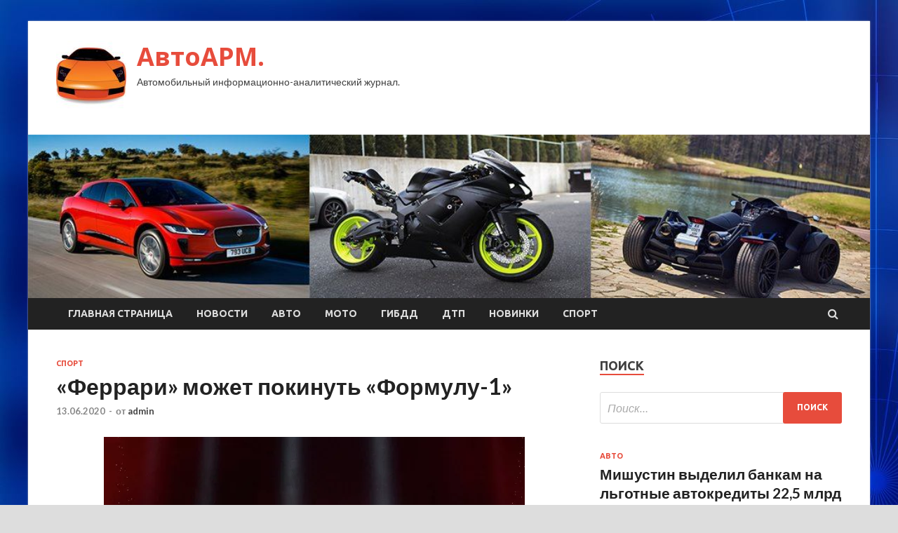

--- FILE ---
content_type: text/html; charset=UTF-8
request_url: http://avtoarm.ru/sport/ferrari-mojet-pokinyt-formyly-1.html
body_size: 11882
content:
<!DOCTYPE html>
<html lang="ru-RU">
<head>
<meta charset="UTF-8">
<meta name="viewport" content="width=device-width, initial-scale=1">
<link rel="profile" href="http://gmpg.org/xfn/11">

<title>«Феррари» может покинуть «Формулу-1» &#8212; АвтоАРМ.</title>
<meta name='robots' content='max-image-preview:large' />
	<style>img:is([sizes="auto" i], [sizes^="auto," i]) { contain-intrinsic-size: 3000px 1500px }</style>
	<link rel='dns-prefetch' href='//fonts.googleapis.com' />
<link rel='stylesheet' id='wp-block-library-css' href='http://avtoarm.ru/wp-includes/css/dist/block-library/style.min.css' type='text/css' media='all' />
<style id='classic-theme-styles-inline-css' type='text/css'>
/*! This file is auto-generated */
.wp-block-button__link{color:#fff;background-color:#32373c;border-radius:9999px;box-shadow:none;text-decoration:none;padding:calc(.667em + 2px) calc(1.333em + 2px);font-size:1.125em}.wp-block-file__button{background:#32373c;color:#fff;text-decoration:none}
</style>
<style id='global-styles-inline-css' type='text/css'>
:root{--wp--preset--aspect-ratio--square: 1;--wp--preset--aspect-ratio--4-3: 4/3;--wp--preset--aspect-ratio--3-4: 3/4;--wp--preset--aspect-ratio--3-2: 3/2;--wp--preset--aspect-ratio--2-3: 2/3;--wp--preset--aspect-ratio--16-9: 16/9;--wp--preset--aspect-ratio--9-16: 9/16;--wp--preset--color--black: #000000;--wp--preset--color--cyan-bluish-gray: #abb8c3;--wp--preset--color--white: #ffffff;--wp--preset--color--pale-pink: #f78da7;--wp--preset--color--vivid-red: #cf2e2e;--wp--preset--color--luminous-vivid-orange: #ff6900;--wp--preset--color--luminous-vivid-amber: #fcb900;--wp--preset--color--light-green-cyan: #7bdcb5;--wp--preset--color--vivid-green-cyan: #00d084;--wp--preset--color--pale-cyan-blue: #8ed1fc;--wp--preset--color--vivid-cyan-blue: #0693e3;--wp--preset--color--vivid-purple: #9b51e0;--wp--preset--gradient--vivid-cyan-blue-to-vivid-purple: linear-gradient(135deg,rgba(6,147,227,1) 0%,rgb(155,81,224) 100%);--wp--preset--gradient--light-green-cyan-to-vivid-green-cyan: linear-gradient(135deg,rgb(122,220,180) 0%,rgb(0,208,130) 100%);--wp--preset--gradient--luminous-vivid-amber-to-luminous-vivid-orange: linear-gradient(135deg,rgba(252,185,0,1) 0%,rgba(255,105,0,1) 100%);--wp--preset--gradient--luminous-vivid-orange-to-vivid-red: linear-gradient(135deg,rgba(255,105,0,1) 0%,rgb(207,46,46) 100%);--wp--preset--gradient--very-light-gray-to-cyan-bluish-gray: linear-gradient(135deg,rgb(238,238,238) 0%,rgb(169,184,195) 100%);--wp--preset--gradient--cool-to-warm-spectrum: linear-gradient(135deg,rgb(74,234,220) 0%,rgb(151,120,209) 20%,rgb(207,42,186) 40%,rgb(238,44,130) 60%,rgb(251,105,98) 80%,rgb(254,248,76) 100%);--wp--preset--gradient--blush-light-purple: linear-gradient(135deg,rgb(255,206,236) 0%,rgb(152,150,240) 100%);--wp--preset--gradient--blush-bordeaux: linear-gradient(135deg,rgb(254,205,165) 0%,rgb(254,45,45) 50%,rgb(107,0,62) 100%);--wp--preset--gradient--luminous-dusk: linear-gradient(135deg,rgb(255,203,112) 0%,rgb(199,81,192) 50%,rgb(65,88,208) 100%);--wp--preset--gradient--pale-ocean: linear-gradient(135deg,rgb(255,245,203) 0%,rgb(182,227,212) 50%,rgb(51,167,181) 100%);--wp--preset--gradient--electric-grass: linear-gradient(135deg,rgb(202,248,128) 0%,rgb(113,206,126) 100%);--wp--preset--gradient--midnight: linear-gradient(135deg,rgb(2,3,129) 0%,rgb(40,116,252) 100%);--wp--preset--font-size--small: 13px;--wp--preset--font-size--medium: 20px;--wp--preset--font-size--large: 36px;--wp--preset--font-size--x-large: 42px;--wp--preset--spacing--20: 0.44rem;--wp--preset--spacing--30: 0.67rem;--wp--preset--spacing--40: 1rem;--wp--preset--spacing--50: 1.5rem;--wp--preset--spacing--60: 2.25rem;--wp--preset--spacing--70: 3.38rem;--wp--preset--spacing--80: 5.06rem;--wp--preset--shadow--natural: 6px 6px 9px rgba(0, 0, 0, 0.2);--wp--preset--shadow--deep: 12px 12px 50px rgba(0, 0, 0, 0.4);--wp--preset--shadow--sharp: 6px 6px 0px rgba(0, 0, 0, 0.2);--wp--preset--shadow--outlined: 6px 6px 0px -3px rgba(255, 255, 255, 1), 6px 6px rgba(0, 0, 0, 1);--wp--preset--shadow--crisp: 6px 6px 0px rgba(0, 0, 0, 1);}:where(.is-layout-flex){gap: 0.5em;}:where(.is-layout-grid){gap: 0.5em;}body .is-layout-flex{display: flex;}.is-layout-flex{flex-wrap: wrap;align-items: center;}.is-layout-flex > :is(*, div){margin: 0;}body .is-layout-grid{display: grid;}.is-layout-grid > :is(*, div){margin: 0;}:where(.wp-block-columns.is-layout-flex){gap: 2em;}:where(.wp-block-columns.is-layout-grid){gap: 2em;}:where(.wp-block-post-template.is-layout-flex){gap: 1.25em;}:where(.wp-block-post-template.is-layout-grid){gap: 1.25em;}.has-black-color{color: var(--wp--preset--color--black) !important;}.has-cyan-bluish-gray-color{color: var(--wp--preset--color--cyan-bluish-gray) !important;}.has-white-color{color: var(--wp--preset--color--white) !important;}.has-pale-pink-color{color: var(--wp--preset--color--pale-pink) !important;}.has-vivid-red-color{color: var(--wp--preset--color--vivid-red) !important;}.has-luminous-vivid-orange-color{color: var(--wp--preset--color--luminous-vivid-orange) !important;}.has-luminous-vivid-amber-color{color: var(--wp--preset--color--luminous-vivid-amber) !important;}.has-light-green-cyan-color{color: var(--wp--preset--color--light-green-cyan) !important;}.has-vivid-green-cyan-color{color: var(--wp--preset--color--vivid-green-cyan) !important;}.has-pale-cyan-blue-color{color: var(--wp--preset--color--pale-cyan-blue) !important;}.has-vivid-cyan-blue-color{color: var(--wp--preset--color--vivid-cyan-blue) !important;}.has-vivid-purple-color{color: var(--wp--preset--color--vivid-purple) !important;}.has-black-background-color{background-color: var(--wp--preset--color--black) !important;}.has-cyan-bluish-gray-background-color{background-color: var(--wp--preset--color--cyan-bluish-gray) !important;}.has-white-background-color{background-color: var(--wp--preset--color--white) !important;}.has-pale-pink-background-color{background-color: var(--wp--preset--color--pale-pink) !important;}.has-vivid-red-background-color{background-color: var(--wp--preset--color--vivid-red) !important;}.has-luminous-vivid-orange-background-color{background-color: var(--wp--preset--color--luminous-vivid-orange) !important;}.has-luminous-vivid-amber-background-color{background-color: var(--wp--preset--color--luminous-vivid-amber) !important;}.has-light-green-cyan-background-color{background-color: var(--wp--preset--color--light-green-cyan) !important;}.has-vivid-green-cyan-background-color{background-color: var(--wp--preset--color--vivid-green-cyan) !important;}.has-pale-cyan-blue-background-color{background-color: var(--wp--preset--color--pale-cyan-blue) !important;}.has-vivid-cyan-blue-background-color{background-color: var(--wp--preset--color--vivid-cyan-blue) !important;}.has-vivid-purple-background-color{background-color: var(--wp--preset--color--vivid-purple) !important;}.has-black-border-color{border-color: var(--wp--preset--color--black) !important;}.has-cyan-bluish-gray-border-color{border-color: var(--wp--preset--color--cyan-bluish-gray) !important;}.has-white-border-color{border-color: var(--wp--preset--color--white) !important;}.has-pale-pink-border-color{border-color: var(--wp--preset--color--pale-pink) !important;}.has-vivid-red-border-color{border-color: var(--wp--preset--color--vivid-red) !important;}.has-luminous-vivid-orange-border-color{border-color: var(--wp--preset--color--luminous-vivid-orange) !important;}.has-luminous-vivid-amber-border-color{border-color: var(--wp--preset--color--luminous-vivid-amber) !important;}.has-light-green-cyan-border-color{border-color: var(--wp--preset--color--light-green-cyan) !important;}.has-vivid-green-cyan-border-color{border-color: var(--wp--preset--color--vivid-green-cyan) !important;}.has-pale-cyan-blue-border-color{border-color: var(--wp--preset--color--pale-cyan-blue) !important;}.has-vivid-cyan-blue-border-color{border-color: var(--wp--preset--color--vivid-cyan-blue) !important;}.has-vivid-purple-border-color{border-color: var(--wp--preset--color--vivid-purple) !important;}.has-vivid-cyan-blue-to-vivid-purple-gradient-background{background: var(--wp--preset--gradient--vivid-cyan-blue-to-vivid-purple) !important;}.has-light-green-cyan-to-vivid-green-cyan-gradient-background{background: var(--wp--preset--gradient--light-green-cyan-to-vivid-green-cyan) !important;}.has-luminous-vivid-amber-to-luminous-vivid-orange-gradient-background{background: var(--wp--preset--gradient--luminous-vivid-amber-to-luminous-vivid-orange) !important;}.has-luminous-vivid-orange-to-vivid-red-gradient-background{background: var(--wp--preset--gradient--luminous-vivid-orange-to-vivid-red) !important;}.has-very-light-gray-to-cyan-bluish-gray-gradient-background{background: var(--wp--preset--gradient--very-light-gray-to-cyan-bluish-gray) !important;}.has-cool-to-warm-spectrum-gradient-background{background: var(--wp--preset--gradient--cool-to-warm-spectrum) !important;}.has-blush-light-purple-gradient-background{background: var(--wp--preset--gradient--blush-light-purple) !important;}.has-blush-bordeaux-gradient-background{background: var(--wp--preset--gradient--blush-bordeaux) !important;}.has-luminous-dusk-gradient-background{background: var(--wp--preset--gradient--luminous-dusk) !important;}.has-pale-ocean-gradient-background{background: var(--wp--preset--gradient--pale-ocean) !important;}.has-electric-grass-gradient-background{background: var(--wp--preset--gradient--electric-grass) !important;}.has-midnight-gradient-background{background: var(--wp--preset--gradient--midnight) !important;}.has-small-font-size{font-size: var(--wp--preset--font-size--small) !important;}.has-medium-font-size{font-size: var(--wp--preset--font-size--medium) !important;}.has-large-font-size{font-size: var(--wp--preset--font-size--large) !important;}.has-x-large-font-size{font-size: var(--wp--preset--font-size--x-large) !important;}
:where(.wp-block-post-template.is-layout-flex){gap: 1.25em;}:where(.wp-block-post-template.is-layout-grid){gap: 1.25em;}
:where(.wp-block-columns.is-layout-flex){gap: 2em;}:where(.wp-block-columns.is-layout-grid){gap: 2em;}
:root :where(.wp-block-pullquote){font-size: 1.5em;line-height: 1.6;}
</style>
<link rel='stylesheet' id='hitmag-style-css' href='http://avtoarm.ru/wp-content/themes/hitmag/style.css' type='text/css' media='all' />
<link rel='stylesheet' id='jquery-flexslider-css' href='http://avtoarm.ru/wp-content/themes/hitmag/css/flexslider.css' type='text/css' media='screen' />
<link rel='stylesheet' id='jquery-magnific-popup-css' href='http://avtoarm.ru/wp-content/themes/hitmag/css/magnific-popup.css' type='text/css' media='all' />
<script type="text/javascript" src="http://avtoarm.ru/wp-includes/js/jquery/jquery.min.js" id="jquery-core-js"></script>
<script type="text/javascript" src="http://avtoarm.ru/wp-includes/js/jquery/jquery-migrate.min.js" id="jquery-migrate-js"></script>
<!--[if lt IE 9]>
<script type="text/javascript" src="http://avtoarm.ru/wp-content/themes/hitmag/js/html5shiv.min.js" id="html5shiv-js"></script>
<![endif]-->
<script type="text/javascript" id="wp-disable-css-lazy-load-js-extra">
/* <![CDATA[ */
var WpDisableAsyncLinks = {"wp-disable-font-awesome":"http:\/\/avtoarm.ru\/wp-content\/themes\/hitmag\/css\/font-awesome.min.css","wp-disable-google-fonts":"\/\/fonts.googleapis.com\/css?family=Ubuntu:400,500,700|Lato:400,700,400italic,700italic|Open%20Sans:400,400italic,700&subset=latin,latin-ext"};
/* ]]> */
</script>
<script type="text/javascript" src="http://avtoarm.ru/wp-content/plugins/wp-disable/js/css-lazy-load.min.js" id="wp-disable-css-lazy-load-js"></script>
<link rel="canonical" href="http://avtoarm.ru/sport/ferrari-mojet-pokinyt-formyly-1.html" />
<link rel="alternate" title="oEmbed (JSON)" type="application/json+oembed" href="http://avtoarm.ru/wp-json/oembed/1.0/embed?url=http%3A%2F%2Favtoarm.ru%2Fsport%2Fferrari-mojet-pokinyt-formyly-1.html" />
<link rel="alternate" title="oEmbed (XML)" type="text/xml+oembed" href="http://avtoarm.ru/wp-json/oembed/1.0/embed?url=http%3A%2F%2Favtoarm.ru%2Fsport%2Fferrari-mojet-pokinyt-formyly-1.html&#038;format=xml" />
<style type="text/css" id="custom-background-css">
body.custom-background { background-image: url("http://avtoarm.ru/wp-content/uploads/2020/06/sinyaya.jpg"); background-position: left top; background-size: auto; background-repeat: repeat; background-attachment: scroll; }
</style>
	<link rel="icon" href="http://avtoarm.ru/wp-content/uploads/2020/06/avto3-150x150.jpg" sizes="32x32" />
<link rel="icon" href="http://avtoarm.ru/wp-content/uploads/2020/06/avto3-e1591871710524.jpg" sizes="192x192" />
<link rel="apple-touch-icon" href="http://avtoarm.ru/wp-content/uploads/2020/06/avto3-e1591871710524.jpg" />
<meta name="msapplication-TileImage" content="http://avtoarm.ru/wp-content/uploads/2020/06/avto3-e1591871710524.jpg" />
</head>

<body class="wp-singular post-template-default single single-post postid-315 single-format-standard custom-background wp-custom-logo wp-theme-hitmag th-right-sidebar">

<div id="page" class="site hitmag-wrapper">
	<a class="skip-link screen-reader-text" href="#content">Перейти к содержанию</a>

	<header id="masthead" class="site-header" role="banner">
		
		
		<div class="header-main-area">
			<div class="hm-container">
			<div class="site-branding">
				<div class="site-branding-content">
					<div class="hm-logo">
						<a href="http://avtoarm.ru/" class="custom-logo-link" rel="home"><img width="100" height="100" src="http://avtoarm.ru/wp-content/uploads/2020/06/avto3-e1591871710524.jpg" class="custom-logo" alt="АвтоАРМ." decoding="async" /></a>					</div><!-- .hm-logo -->

					<div class="hm-site-title">
													<p class="site-title"><a href="http://avtoarm.ru/" rel="home">АвтоАРМ.</a></p>
													<p class="site-description">Автомобильный информационно-аналитический журнал.</p>
											</div><!-- .hm-site-title -->
				</div><!-- .site-branding-content -->
			</div><!-- .site-branding -->

						</div><!-- .hm-container -->
		</div><!-- .header-main-area -->

		<div class="hm-header-image"><img src="http://avtoarm.ru/wp-content/uploads/2020/06/avtoarm_croped.jpg" height="199" width="1026" alt="" /></div>
		<div class="hm-nav-container">
			<nav id="site-navigation" class="main-navigation" role="navigation">
				<div class="hm-container">
				<div class="menu-glavnoe-menyu-container"><ul id="primary-menu" class="menu"><li id="menu-item-16" class="menu-item menu-item-type-custom menu-item-object-custom menu-item-home menu-item-16"><a href="http://avtoarm.ru/">Главная страница</a></li>
<li id="menu-item-85" class="menu-item menu-item-type-taxonomy menu-item-object-category menu-item-85"><a href="http://avtoarm.ru/category/novosti">Новости</a></li>
<li id="menu-item-83" class="menu-item menu-item-type-taxonomy menu-item-object-category menu-item-83"><a href="http://avtoarm.ru/category/avto">Авто</a></li>
<li id="menu-item-88" class="menu-item menu-item-type-taxonomy menu-item-object-category menu-item-88"><a href="http://avtoarm.ru/category/moto">Мото</a></li>
<li id="menu-item-84" class="menu-item menu-item-type-taxonomy menu-item-object-category menu-item-84"><a href="http://avtoarm.ru/category/gibdd">ГИБДД</a></li>
<li id="menu-item-87" class="menu-item menu-item-type-taxonomy menu-item-object-category menu-item-87"><a href="http://avtoarm.ru/category/dtp">ДТП</a></li>
<li id="menu-item-86" class="menu-item menu-item-type-taxonomy menu-item-object-category menu-item-86"><a href="http://avtoarm.ru/category/novinki">Новинки</a></li>
<li id="menu-item-82" class="menu-item menu-item-type-taxonomy menu-item-object-category current-post-ancestor current-menu-parent current-post-parent menu-item-82"><a href="http://avtoarm.ru/category/sport">Спорт</a></li>
</ul></div>
									<div class="hm-search-button-icon"></div>
					<div class="hm-search-box-container">
						<div class="hm-search-box">
							<form role="search" method="get" class="search-form" action="http://avtoarm.ru/">
				<label>
					<span class="screen-reader-text">Найти:</span>
					<input type="search" class="search-field" placeholder="Поиск&hellip;" value="" name="s" />
				</label>
				<input type="submit" class="search-submit" value="Поиск" />
			</form>						</div><!-- th-search-box -->
					</div><!-- .th-search-box-container -->
								</div><!-- .hm-container -->
			</nav><!-- #site-navigation -->
			<a href="#" class="navbutton" id="main-nav-button">Главное Меню</a>
			<div class="responsive-mainnav"></div>
		</div><!-- .hm-nav-container -->

		
	</header><!-- #masthead -->

	<div id="content" class="site-content">
		<div class="hm-container">

	<div id="primary" class="content-area">
		<main id="main" class="site-main" role="main">

		
<article id="post-315" class="hitmag-single post-315 post type-post status-publish format-standard hentry category-sport">
	<header class="entry-header">
		<div class="cat-links"><a href="http://avtoarm.ru/category/sport" rel="category tag">Спорт</a></div><h1 class="entry-title">«Феррари» может покинуть «Формулу-1»</h1>		<div class="entry-meta">
			<span class="posted-on"><a href="http://avtoarm.ru/sport/ferrari-mojet-pokinyt-formyly-1.html" rel="bookmark"><time class="entry-date published updated" datetime="2020-06-13T10:00:04+03:00">13.06.2020</time></a></span><span class="meta-sep"> - </span><span class="byline"> от <span class="author vcard"><a class="url fn n" href="http://avtoarm.ru/author/admin">admin</a></span></span>		</div><!-- .entry-meta -->
		
	</header><!-- .entry-header -->
	
	

	<div class="entry-content">
		<p><img decoding="async" alt="
&laquo;Феррари&raquo; может покинуть &laquo;Формулу-1&raquo;
" src="/wp-content/uploads/2020/06/68bd7330a5d196630fed0f813b034d2c.webp" class="aligncenter" /></p>
<p>Фото:<br />
Twitter</p>
<p> &#171;Феррари&#187; может покинуть &#171;Формулу-1&#187;, если будут приняты ограничения для бюджетов команд в 130 миллионов долларов, сообщает Guardian.</p>
<p> Команды вместе с Международной федерацией автоспорта (FIA) и руководством &quot;Формулы-1&quot; обсуждает ограничение в расходах на 2021 <span id="more-315"></span>год в 145 млн долларов и переход на планку в 130 млн в 2022 году. В 2019 году команды договорились об ограничении в 175 млн на 2021 год, но из-за пандемии коронавируса стороны вновь ведут переговоры о новых ограничениях.</p>
<blockquote><p>&#171;Уровень в 145 млн уже требовательный запрос по сравнению с тем, что было принято в июне 2019 года. Этого нельзя достичь без дальнейших значительных жертв, особенно с точки зрения человеческих ресурсов. Если планка будет еще ниже, мы не хотели бы оказаться в позиции, когда нам пришлось бы искать уже другие варианты для работы нашей гоночной ДНК&#187;, — цитирует Guardian руководителя &#171;Феррари&#187; Маттиа Бинотто. </p></blockquote>
<p>Источник: <a href="http://sport.rambler.ru/auto/44065283-ferrari-mozhet-pokinut-formulu-1/">sport.rambler.ru</a> </p>
	</div><!-- .entry-content -->

	<footer class="entry-footer">
			</footer><!-- .entry-footer -->
</article><!-- #post-## -->

    <div class="hm-related-posts">
    
    <div class="wt-container">
        <h4 class="widget-title">Похожие записи</h4>
    </div>

    <div class="hmrp-container">

        
                <div class="hm-rel-post">
                    <a href="http://avtoarm.ru/sport/gonshik-popal-v-avariu-i-pogib-na-sorevnovaniiah.html" rel="bookmark" title="Гонщик попал в аварию и погиб на соревнованиях">
                        <img width="348" height="215" src="http://avtoarm.ru/wp-content/uploads/2020/06/6c599ce44a96c188ee683cd61d18e84d-348x215.jpg" class="attachment-hitmag-grid size-hitmag-grid wp-post-image" alt="" decoding="async" fetchpriority="high" />                    </a>
                    <h3 class="post-title">
                        <a href="http://avtoarm.ru/sport/gonshik-popal-v-avariu-i-pogib-na-sorevnovaniiah.html" rel="bookmark" title="Гонщик попал в аварию и погиб на соревнованиях">
                            Гонщик попал в аварию и погиб на соревнованиях                        </a>
                    </h3>
                    <p class="hms-meta"><time class="entry-date published updated" datetime="2020-06-22T17:00:03+03:00">22.06.2020</time></p>
                </div>
            
            
                <div class="hm-rel-post">
                    <a href="http://avtoarm.ru/sport/25-letnii-gonshik-pogib-vo-vremia-sorevnovanii.html" rel="bookmark" title="25-летний гонщик погиб во время соревнований">
                        <img width="348" height="215" src="http://avtoarm.ru/wp-content/uploads/2020/06/5349f3e1ed27a5519b3663902b01b078-348x215.jpg" class="attachment-hitmag-grid size-hitmag-grid wp-post-image" alt="" decoding="async" />                    </a>
                    <h3 class="post-title">
                        <a href="http://avtoarm.ru/sport/25-letnii-gonshik-pogib-vo-vremia-sorevnovanii.html" rel="bookmark" title="25-летний гонщик погиб во время соревнований">
                            25-летний гонщик погиб во время соревнований                        </a>
                    </h3>
                    <p class="hms-meta"><time class="entry-date published updated" datetime="2020-06-22T10:00:03+03:00">22.06.2020</time></p>
                </div>
            
            
                <div class="hm-rel-post">
                    <a href="http://avtoarm.ru/sport/prodat-i-vyjit-mclaren-gotova-izbavitsia-ot-aktivov-formyly-1.html" rel="bookmark" title="Продать и выжить: McLaren готова избавиться от активов «Формулы-1»">
                        <img width="348" height="215" src="http://avtoarm.ru/wp-content/uploads/2020/06/f75c1d83e5b9652260e4bab03a75bc54-348x215.jpeg" class="attachment-hitmag-grid size-hitmag-grid wp-post-image" alt="" decoding="async" />                    </a>
                    <h3 class="post-title">
                        <a href="http://avtoarm.ru/sport/prodat-i-vyjit-mclaren-gotova-izbavitsia-ot-aktivov-formyly-1.html" rel="bookmark" title="Продать и выжить: McLaren готова избавиться от активов «Формулы-1»">
                            Продать и выжить: McLaren готова избавиться от активов «Формулы-1»                        </a>
                    </h3>
                    <p class="hms-meta"><time class="entry-date published updated" datetime="2020-06-20T06:00:04+03:00">20.06.2020</time></p>
                </div>
            
            
    </div>
    </div>

    
	<nav class="navigation post-navigation" aria-label="Записи">
		<h2 class="screen-reader-text">Навигация по записям</h2>
		<div class="nav-links"><div class="nav-previous"><a href="http://avtoarm.ru/novinki/modnyi-dom-berluti-vypystil-sobstvennyi-avtomobil.html" rel="prev"><span class="meta-nav" aria-hidden="true">Предыдущая запись</span> <span class="post-title">Модный дом Berluti выпустил собственный автомобиль</span></a></div><div class="nav-next"><a href="http://avtoarm.ru/avto/nissan-opyblikoval-oficialnye-foto-novogo-nissan-x-trail.html" rel="next"><span class="meta-nav" aria-hidden="true">Следующая запись</span> <span class="post-title">Nissan опубликовал официальные фото нового Nissan X-Trail</span></a></div></div>
	</nav><div class="hm-authorbox">

    <div class="hm-author-img">
        <img alt='' src='https://secure.gravatar.com/avatar/5fdb85cac86e45de2473cae2fb150b8501f466c267d3d07ed0727a97153d5b64?s=100&#038;d=mm&#038;r=g' srcset='https://secure.gravatar.com/avatar/5fdb85cac86e45de2473cae2fb150b8501f466c267d3d07ed0727a97153d5b64?s=200&#038;d=mm&#038;r=g 2x' class='avatar avatar-100 photo' height='100' width='100' loading='lazy' decoding='async'/>    </div>

    <div class="hm-author-content">
        <h4 class="author-name">Автор admin</h4>
        <p class="author-description"></p>
        <a class="author-posts-link" href="http://avtoarm.ru/author/admin" title="admin">
            Просмотр всех записей admin &rarr;        </a>
    </div>

</div>
		</main><!-- #main -->
	</div><!-- #primary -->



<aside id="secondary" class="widget-area" role="complementary">
	<section id="search-3" class="widget widget_search"><h4 class="widget-title">Поиск</h4><form role="search" method="get" class="search-form" action="http://avtoarm.ru/">
				<label>
					<span class="screen-reader-text">Найти:</span>
					<input type="search" class="search-field" placeholder="Поиск&hellip;" value="" name="s" />
				</label>
				<input type="submit" class="search-submit" value="Поиск" />
			</form></section><section id="hitmag_dual_category_posts-2" class="widget widget_hitmag_dual_category_posts">		<!-- Category 1 -->
		<div class="hm-dualc-left">
			
                                                                    
                        <div class="hmbd-post">
                            
                            <div class="cat-links"><a href="http://avtoarm.ru/category/avto" rel="category tag">Авто</a></div>
                            <h3 class="hmb-entry-title"><a href="http://avtoarm.ru/avto/mishystin-vydelil-bankam-na-lgotnye-avtokredity-225-mlrd-ryblei.html" rel="bookmark">Мишустин выделил банкам на льготные автокредиты 22,5 млрд рублей</a></h3>						

                            <div class="hmb-entry-meta">
                                <span class="posted-on"><a href="http://avtoarm.ru/avto/mishystin-vydelil-bankam-na-lgotnye-avtokredity-225-mlrd-ryblei.html" rel="bookmark"><time class="entry-date published updated" datetime="2020-06-28T13:00:05+03:00">28.06.2020</time></a></span><span class="meta-sep"> - </span><span class="byline"> от <span class="author vcard"><a class="url fn n" href="http://avtoarm.ru/author/admin">admin</a></span></span>                            </div><!-- .entry-meta -->

                            <div class="hmb-entry-summary"><p>Правительство РФ выделило на расширенную программу льготного автокредитования 22,5 млрд рублей. Эти деньги будут направлены на возмещение выпадающих доходов банков, предлагающих кредиты со скидкой от 10 до 25% от стоимости &hellip; </p>
</div>
                        </div><!-- .hmbd-post -->

                                                                                                    <div class="hms-post">
                                                        <div class="hms-details">
                                <h3 class="hms-title"><a href="http://avtoarm.ru/avto/rynok-avtomobilei-s-probegom-v-rossii-v-mae-ypal-na-29.html" rel="bookmark">Рынок автомобилей с пробегом в России в мае упал на 29%</a></h3>                                <p class="hms-meta"><time class="entry-date published updated" datetime="2020-06-28T13:00:04+03:00">28.06.2020</time></p>
                            </div>
                        </div>
                                                                                                    <div class="hms-post">
                                                        <div class="hms-details">
                                <h3 class="hms-title"><a href="http://avtoarm.ru/avto/haval-zanial-pervoe-mesto-v-reitinge-kachestva-kitaiskih-avtomobilei.html" rel="bookmark">Haval занял первое место в рейтинге качества китайских автомобилей</a></h3>                                <p class="hms-meta"><time class="entry-date published updated" datetime="2020-06-28T13:00:04+03:00">28.06.2020</time></p>
                            </div>
                        </div>
                                                                                                    <div class="hms-post">
                                                        <div class="hms-details">
                                <h3 class="hms-title"><a href="http://avtoarm.ru/avto/kia-priostanovila-prodaji-kia-seltos-v-rossii-iz-za-defekta-rylia.html" rel="bookmark">Kia приостановила продажи Kia Seltos в России из-за дефекта руля</a></h3>                                <p class="hms-meta"><time class="entry-date published updated" datetime="2020-06-28T06:00:04+03:00">28.06.2020</time></p>
                            </div>
                        </div>
                                                                                                    <div class="hms-post">
                                                            <div class="hms-thumb">
                                    <a href="http://avtoarm.ru/avto/kompaniia-skoda-predstavila-bitoplivnyu-versiu-novoi-octavia.html" rel="bookmark" title="Компания Skoda представила битопливную версию новой Octavia">	
                                        <img width="135" height="93" src="http://avtoarm.ru/wp-content/uploads/2020/06/d942f1494e70bfd5e0d953f3d7b43cfa-135x93.jpg" class="attachment-hitmag-thumbnail size-hitmag-thumbnail wp-post-image" alt="" decoding="async" loading="lazy" />                                    </a>
                                </div>
                                                        <div class="hms-details">
                                <h3 class="hms-title"><a href="http://avtoarm.ru/avto/kompaniia-skoda-predstavila-bitoplivnyu-versiu-novoi-octavia.html" rel="bookmark">Компания Skoda представила битопливную версию новой Octavia</a></h3>                                <p class="hms-meta"><time class="entry-date published updated" datetime="2020-06-28T06:00:03+03:00">28.06.2020</time></p>
                            </div>
                        </div>
                                                                                                    <div class="hms-post">
                                                        <div class="hms-details">
                                <h3 class="hms-title"><a href="http://avtoarm.ru/avto/top-3-netrivialnyh-sedanov-dlia-drifta.html" rel="bookmark">ТОП-3 нетривиальных седанов для дрифта</a></h3>                                <p class="hms-meta"><time class="entry-date published updated" datetime="2020-06-27T21:00:11+03:00">27.06.2020</time></p>
                            </div>
                        </div>
                                                                                    
		</div><!-- .hm-dualc-left -->


		<!-- Category 2 -->

		<div class="hm-dualc-right">
			
							
                            
                    <div class="hmbd-post">
                                                    <a href="http://avtoarm.ru/moto/gryzovoi-elektrobaik-dlia-megapolisa.html" title="Грузовой электробайк для мегаполиса"><img width="348" height="215" src="http://avtoarm.ru/wp-content/uploads/2020/06/9cae782ef497994ea3ce02feb936f66b-348x215.jpg" class="attachment-hitmag-grid size-hitmag-grid wp-post-image" alt="" decoding="async" loading="lazy" /></a>
                        
                        <div class="cat-links"><a href="http://avtoarm.ru/category/moto" rel="category tag">Мото</a></div>
                        <h3 class="hmb-entry-title"><a href="http://avtoarm.ru/moto/gryzovoi-elektrobaik-dlia-megapolisa.html" rel="bookmark">Грузовой электробайк для мегаполиса</a></h3>						
                        
                        <div class="hmb-entry-meta">
                                <span class="posted-on"><a href="http://avtoarm.ru/moto/gryzovoi-elektrobaik-dlia-megapolisa.html" rel="bookmark"><time class="entry-date published updated" datetime="2020-06-22T00:00:03+03:00">22.06.2020</time></a></span><span class="meta-sep"> - </span><span class="byline"> от <span class="author vcard"><a class="url fn n" href="http://avtoarm.ru/author/admin">admin</a></span></span>                        </div><!-- .entry-meta -->
                        <div class="hmb-entry-summary"><p>Аскар Фелберг, выпускник технического ВУЗа в Мельбурне, разработал весьма интересную модель электробайка. Это двухколесное ТС способно перевозить грузы общим весом 150 кг. Если речь идет о жидкостях, то грузоподъемность обсуждаемого &hellip; </p>
</div>
                    </div><!-- .hmdb-post -->
                    
                                                                    
                    <div class="hms-post">
                                                    <div class="hms-thumb">
                                <a href="http://avtoarm.ru/moto/v-seti-poiavilis-rendery-elektricheskogo-motocikla-bentley-hooligan.html" rel="bookmark" title="В сети появились рендеры электрического мотоцикла Bentley Hooligan">	
                                    <img width="135" height="93" src="http://avtoarm.ru/wp-content/uploads/2020/06/3b327661379e1301a1f701419e2382a5-135x93.jpg" class="attachment-hitmag-thumbnail size-hitmag-thumbnail wp-post-image" alt="" decoding="async" loading="lazy" />                                </a>
                            </div>
                                                <div class="hms-details">
                            <h3 class="hms-title"><a href="http://avtoarm.ru/moto/v-seti-poiavilis-rendery-elektricheskogo-motocikla-bentley-hooligan.html" rel="bookmark">В сети появились рендеры электрического мотоцикла Bentley Hooligan</a></h3>                            <p class="hms-meta"><time class="entry-date published updated" datetime="2020-06-21T16:00:03+03:00">21.06.2020</time></p>
                        </div>
                    </div>

                                                                    
                    <div class="hms-post">
                                                    <div class="hms-thumb">
                                <a href="http://avtoarm.ru/moto/samoe-slaboe-zveno-ili-pravilnoe-smazyvanie-cepnoi-peredachi.html" rel="bookmark" title="Самое слабое звено или правильное смазывание цепной передачи">	
                                    <img width="135" height="93" src="http://avtoarm.ru/wp-content/uploads/2020/06/4cf554d4f5d9c070bac6d66efe54f93f-135x93.jpg" class="attachment-hitmag-thumbnail size-hitmag-thumbnail wp-post-image" alt="" decoding="async" loading="lazy" />                                </a>
                            </div>
                                                <div class="hms-details">
                            <h3 class="hms-title"><a href="http://avtoarm.ru/moto/samoe-slaboe-zveno-ili-pravilnoe-smazyvanie-cepnoi-peredachi.html" rel="bookmark">Самое слабое звено или правильное смазывание цепной передачи</a></h3>                            <p class="hms-meta"><time class="entry-date published updated" datetime="2020-06-19T07:00:11+03:00">19.06.2020</time></p>
                        </div>
                    </div>

                                                                    
                    <div class="hms-post">
                                                    <div class="hms-thumb">
                                <a href="http://avtoarm.ru/moto/kak-motocikl-k-125-dal-nachalo-poiavleniu-legendarnogo-voshoda.html" rel="bookmark" title="Как мотоцикл К 125 дал начало появлению легендарного «Восхода»">	
                                    <img width="135" height="93" src="http://avtoarm.ru/wp-content/uploads/2020/06/d34058c7826c862f6f4ea5adc6d9aada-135x93.jpg" class="attachment-hitmag-thumbnail size-hitmag-thumbnail wp-post-image" alt="" decoding="async" loading="lazy" />                                </a>
                            </div>
                                                <div class="hms-details">
                            <h3 class="hms-title"><a href="http://avtoarm.ru/moto/kak-motocikl-k-125-dal-nachalo-poiavleniu-legendarnogo-voshoda.html" rel="bookmark">Как мотоцикл К 125 дал начало появлению легендарного «Восхода»</a></h3>                            <p class="hms-meta"><time class="entry-date published updated" datetime="2020-06-16T08:00:08+03:00">16.06.2020</time></p>
                        </div>
                    </div>

                                                                    
                    <div class="hms-post">
                                                    <div class="hms-thumb">
                                <a href="http://avtoarm.ru/moto/zachem-motocikly-vysokii-ryl.html" rel="bookmark" title="Зачем мотоциклу высокий руль?">	
                                    <img width="135" height="93" src="http://avtoarm.ru/wp-content/uploads/2020/06/ba8d0234bb0d241e96a8e3f5bfdeecf8-135x93.jpg" class="attachment-hitmag-thumbnail size-hitmag-thumbnail wp-post-image" alt="" decoding="async" loading="lazy" />                                </a>
                            </div>
                                                <div class="hms-details">
                            <h3 class="hms-title"><a href="http://avtoarm.ru/moto/zachem-motocikly-vysokii-ryl.html" rel="bookmark">Зачем мотоциклу высокий руль?</a></h3>                            <p class="hms-meta"><time class="entry-date published updated" datetime="2020-06-15T04:00:06+03:00">15.06.2020</time></p>
                        </div>
                    </div>

                                                                    
                    <div class="hms-post">
                                                    <div class="hms-thumb">
                                <a href="http://avtoarm.ru/moto/samye-popyliarnye-moto-brendy-v-stolice.html" rel="bookmark" title="Самые популярные мото бренды в столице">	
                                    <img width="135" height="93" src="http://avtoarm.ru/wp-content/uploads/2020/06/f0af69907cfc0f19ac73bed3295789b8-135x93.jpg" class="attachment-hitmag-thumbnail size-hitmag-thumbnail wp-post-image" alt="" decoding="async" loading="lazy" />                                </a>
                            </div>
                                                <div class="hms-details">
                            <h3 class="hms-title"><a href="http://avtoarm.ru/moto/samye-popyliarnye-moto-brendy-v-stolice.html" rel="bookmark">Самые популярные мото бренды в столице</a></h3>                            <p class="hms-meta"><time class="entry-date published updated" datetime="2020-06-15T04:00:05+03:00">15.06.2020</time></p>
                        </div>
                    </div>

                                                                                
		</div><!--.hm-dualc-right-->


</section>
		<section id="recent-posts-3" class="widget widget_recent_entries">
		<h4 class="widget-title">Последние записи</h4>
		<ul>
											<li>
					<a href="http://avtoarm.ru/avto/mishystin-vydelil-bankam-na-lgotnye-avtokredity-225-mlrd-ryblei.html">Мишустин выделил банкам на льготные автокредиты 22,5 млрд рублей</a>
									</li>
											<li>
					<a href="http://avtoarm.ru/avto/haval-zanial-pervoe-mesto-v-reitinge-kachestva-kitaiskih-avtomobilei.html">Haval занял первое место в рейтинге качества китайских автомобилей</a>
									</li>
											<li>
					<a href="http://avtoarm.ru/avto/rynok-avtomobilei-s-probegom-v-rossii-v-mae-ypal-na-29.html">Рынок автомобилей с пробегом в России в мае упал на 29%</a>
									</li>
											<li>
					<a href="http://avtoarm.ru/avto/kia-priostanovila-prodaji-kia-seltos-v-rossii-iz-za-defekta-rylia.html">Kia приостановила продажи Kia Seltos в России из-за дефекта руля</a>
									</li>
											<li>
					<a href="http://avtoarm.ru/avto/kompaniia-skoda-predstavila-bitoplivnyu-versiu-novoi-octavia.html">Компания Skoda представила битопливную версию новой Octavia</a>
									</li>
					</ul>

		</section></aside><!-- #secondary -->	</div><!-- .hm-container -->
	</div><!-- #content -->

	<footer id="colophon" class="site-footer" role="contentinfo">
		<div class="hm-container">
			<div class="footer-widget-area">
				<div class="footer-sidebar" role="complementary">
					<aside id="custom_html-2" class="widget_text widget widget_custom_html"><div class="textwidget custom-html-widget"><noindex> <font size="1">
	На сайте могут быть опубликованы материалы 18+! <br>
При цитировании ссылка на источник обязательна.
	</font>
</noindex></div></aside>				</div><!-- .footer-sidebar -->
		
				<div class="footer-sidebar" role="complementary">
					<aside id="custom_html-3" class="widget_text widget widget_custom_html"><div class="textwidget custom-html-widget"><noindex>
<!--LiveInternet counter--><a href="//www.liveinternet.ru/click"
target="_blank"><img id="licntD325" width="88" height="120" style="border:0" 
title="LiveInternet: показано количество просмотров и посетителей"
src="[data-uri]"
alt=""/></a><script>(function(d,s){d.getElementById("licntD325").src=
"//counter.yadro.ru/hit?t28.12;r"+escape(d.referrer)+
((typeof(s)=="undefined")?"":";s"+s.width+"*"+s.height+"*"+
(s.colorDepth?s.colorDepth:s.pixelDepth))+";u"+escape(d.URL)+
";h"+escape(d.title.substring(0,150))+";"+Math.random()})
(document,screen)</script><!--/LiveInternet-->
</noindex></div></aside>				</div><!-- .footer-sidebar -->		

				<div class="footer-sidebar" role="complementary">
					<aside id="custom_html-4" class="widget_text widget widget_custom_html"><div class="textwidget custom-html-widget"><noindex> <font size="1">
	Все материалы на данном сайте взяты из открытых источников и предоставляются исключительно в ознакомительных целях. Права на материалы принадлежат их владельцам. Администрация сайта ответственности за содержание материала не несет. Если Вы обнаружили на нашем сайте материалы, которые нарушают авторские права, принадлежащие Вам, Вашей компании или организации, пожалуйста, сообщите нам.
	</font>
</noindex></div></aside>				</div><!-- .footer-sidebar -->			
			</div><!-- .footer-widget-area -->
		</div><!-- .hm-container -->

		<div class="site-info">
			<div class="hm-container">
				<div class="site-info-owner">
					Copyright &#169; 2026 <a href="http://avtoarm.ru/" title="АвтоАРМ." >АвтоАРМ.</a>.				</div>			
				<div class="site-info-designer">
					
					<span class="sep">  </span>
					
					<span class="sep">  </span>
					
				</div>
			</div><!-- .hm-container -->
		</div><!-- .site-info -->
	</footer><!-- #colophon -->
</div><!-- #page -->


<script type="text/javascript">
<!--
var _acic={dataProvider:10};(function(){var e=document.createElement("script");e.type="text/javascript";e.async=true;e.src="https://www.acint.net/aci.js";var t=document.getElementsByTagName("script")[0];t.parentNode.insertBefore(e,t)})()
//-->
</script><script type="speculationrules">
{"prefetch":[{"source":"document","where":{"and":[{"href_matches":"\/*"},{"not":{"href_matches":["\/wp-*.php","\/wp-admin\/*","\/wp-content\/uploads\/*","\/wp-content\/*","\/wp-content\/plugins\/*","\/wp-content\/themes\/hitmag\/*","\/*\\?(.+)"]}},{"not":{"selector_matches":"a[rel~=\"nofollow\"]"}},{"not":{"selector_matches":".no-prefetch, .no-prefetch a"}}]},"eagerness":"conservative"}]}
</script>
<script type="text/javascript" src="http://avtoarm.ru/wp-content/themes/hitmag/js/navigation.js" id="hitmag-navigation-js"></script>
<script type="text/javascript" src="http://avtoarm.ru/wp-content/themes/hitmag/js/skip-link-focus-fix.js" id="hitmag-skip-link-focus-fix-js"></script>
<script type="text/javascript" src="http://avtoarm.ru/wp-content/themes/hitmag/js/jquery.flexslider-min.js" id="jquery-flexslider-js"></script>
<script type="text/javascript" src="http://avtoarm.ru/wp-content/themes/hitmag/js/scripts.js" id="hitmag-scripts-js"></script>
<script type="text/javascript" src="http://avtoarm.ru/wp-content/themes/hitmag/js/jquery.magnific-popup.min.js" id="jquery-magnific-popup-js"></script>
</body>
</html>